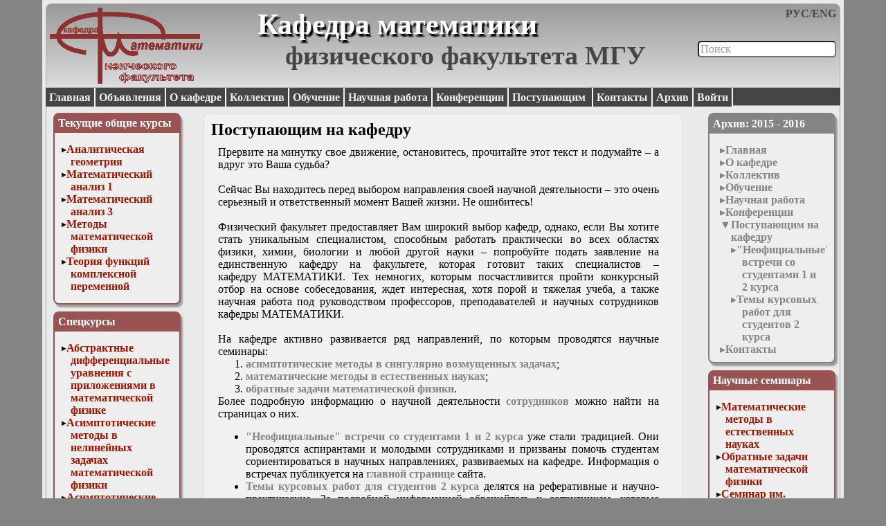

--- FILE ---
content_type: text/html;charset=UTF-8
request_url: http://math.phys.msu.ru/For_entrants/show_archive_page-2015_2016
body_size: 4617
content:
<html>
        <head>
	<meta http-equiv="Content-Type" content="text/html; charset=utf-8">
	<title>
            Кафедра математики Физического факультета МГУ им. М.В.Ломоносова        </title>
                
        <link href="http://math.phys.msu.ru/styles/MainStyle.css" type="text/css" media="screen" rel="stylesheet" />
        <link href="http://math.phys.msu.ru/styles/HeaderStyle.css" type="text/css" media="screen" rel="stylesheet" />
	<link href="http://math.phys.msu.ru/styles/MenusStyle.css" type="text/css" media="screen" rel="stylesheet" />
	<link href="http://math.phys.msu.ru/styles/ContenersStyle.css" type="text/css" media="screen" rel="stylesheet" />
	<link href="http://math.phys.msu.ru/styles/FooterStyle.css" type="text/css" media="screen" rel="stylesheet" />
	<link href="http://math.phys.msu.ru/styles/SimpleBoarder.css" type="text/css" media="screen" rel="stylesheet" />
        <link href="http://math.phys.msu.ru/styles/UploaderStyle.css" type="text/css" media="screen" rel="stylesheet" />
        
        <link href="http://math.phys.msu.ru/jquery/jquery-ui-1.10.4.custom/css/custom-theme/jquery-ui-1.10.4.custom.css" type="text/css" rel="stylesheet" />
                
        <script type="text/javascript" src="http://math.phys.msu.ru/jquery/jquery-1.9.1.js"></script>
        <script type="text/javascript" src="http://math.phys.msu.ru/jquery/jquery-ui-1.10.4.custom/js/jquery-ui-1.10.4.custom.js"></script>
                
            </head>

    <body>
	<div class = "header">
            <div class = "HeaderLogo"><a href="/Main/show_page"><img src="http://math.phys.msu.ru/styles/images/logo.png"></a></div><div class = "LngSwitch"><a href="/For_entrants_/do_lng_set_rus">РУС</a>/<a href="/For_entrants_/do_lng_set_eng">ENG</a></div><a href="/Main/show_page"><div class = "MainTitle">Кафедра математики</div></a><div class = "SearchArea"><form method = "POST" action = "/For_entrants_/do_pages_search"><input type="text" name = "search_query" size = "30" maxlength = "500" value = "Поиск" id = "SearchEdit" class = "SearchEditEmpty"></form></div><script type="text/javascript">
                    $(function(){
                        $("#SearchEdit").click(function(){
                            $("#SearchEdit").removeClass("SearchEditEmpty");
                            $("#SearchEdit").removeClass("SearchEdit");
                            $("#SearchEdit").addClass("SearchEdit");
                            if (($("#SearchEdit").val() == "Поиск") || ($("#SearchEdit").val() == "Search")){
                                $("#SearchEdit").val("");
                            }
                        });
                        $("#SearchEdit").blur(function(){
                            if ($("#SearchEdit").val() == ""){
                                $("#SearchEdit").removeClass("SearchEditEmpty");
                                $("#SearchEdit").removeClass("SearchEdit");
                                $("#SearchEdit").addClass("SearchEditEmpty");
                                $("#SearchEdit").val("Поиск");
                                /*TO DO Доделать очистку результатов поиска*/
                            }
                        });
                    });
                </script><div class = "MainSubTitle">физического факультета МГУ</div>        </div>

        <div class = "main_menu">
            <a href="/Main/show_page">Главная</a><a href="/Advertisements/show_page">Объявления</a><a href="/About_department/show_page">О кафедре</a><a href="/Staff/show_page">Коллектив</a><a href="/Education/show_page">Обучение</a><a href="/Research_work/show_page">Научная работа</a><a href="/Conferences/show_page">Конференции</a><a href="/For_entrants_/show_page">Поступающим </a><a href="/Contacts/show_page">Контакты</a><a href="/Main/show_archives">Архив</a><a href="/For_entrants_/show_user_part">Войти</a>	</div>

	<div class = "contener">
            <div class = "left_menu"> 
                <div class = "sub_menu"><div class = "sub_menu_title">Текущие общие курсы</div><div class = "sub_menu_text"><ul><li><a href="/Education/General_courses/Analytical_Geometry/show_page">Аналитическая геометрия</a></li><li><a href="/Education/General_courses/Mathematical_analysis_1/show_page">Математический анализ 1</a></li><li><a href="/Education/General_courses/Mathematical_Analysis_3/show_page">Математический анализ 3</a></li><li><a href="/Education/General_courses/Methods_of_mathematical_physics/show_page">Методы математической физики</a></li><li><a href="/Education/General_courses/The_theory_of_functions_of_a_complex_variable/show_page">Теория функций комплексной переменной</a></li></ul></div></div><div class = "sub_menu"><div class = "sub_menu_title">Спецкурсы</div><div class = "sub_menu_text"><ul><li><a href="/Education/Special_courses/Abstract_differential_equations_with_applications_in_mathematical_physics/show_page">Абстрактные дифференциальные уравнения с приложениями в математической физике</a></li><li><a href="/Education/Special_courses/Asymptotic_methods_in_nonlinear_problems_of_mathematical_physics/show_page">Асимптотические методы в нелинейных задачах математической физики</a></li><li><a href="/Education/Special_courses/Asymptotic_methods_in_the_theory_of_differential_equations_with_rapidly_oscillating_solutions_/show_page">Асимптотические методы теории дифференциальных уравнений с быстро осциллирующими решениями  </a></li><li><a href="/Education/Special_courses/Asymptotic_averaging_method_for_problems_of_mathematical_physics/show_page">Асимптотический метод усреднения в задачах математической физики</a></li><li><a href="/Education/Special_courses/Introduction_to_perturbation_theory_/show_page">Введение в теорию возмущений</a></li><li><a href="/Education/Special_courses/Gas_dynamics_and_cosmic_magnetic_fields_/show_page">Газодинамика и космические магнитные поля</a></li><li><a href="/Education/Special_courses/Group_analysis_of_differential_equations/show_page">Групповой анализ дифференциальных уравнений</a></li><li><a href="/Education/Special_courses/Supplementary_chapters_of_mathematical_physics_nonlinear_functional_analysis/show_page">Дополнительные главы математической физики (Нелинейный функциональный анализ)</a></li><li><a href="/Education/Special_courses/Linear_and_nonlinear_functional_analysis/show_page">Линейный и нелинейный функциональный анализ</a></li><li><a href="/Education/Special_courses/Mathematical_problems_of_diffraction_theory_/show_page">Математические задачи теории дифракции </a></li><li><a href="/Education/Special_courses/Mathematical_methods_in_ecology_/show_page">Математические методы в экологии</a></li><li><a href="/Education/Special_courses/Mathematical_modeling_of_plasma__kinetic_theory/show_page">Математическое моделирование плазмы. Кинетическая теория</a></li><li><a href="/Education/Special_courses/Mathematical_modeling_of_plasma__numerical_experiment/show_page">Математическое моделирование плазмы. Численный анализ </a></li><li><a href="/Education/Special_courses/Differential_inequality_method_in_nonlinear_problems/show_page">Метод дифференциальных неравенств в нелинейных задачах</a></li><li><a href="/Education/Special_courses/Finite_element_method_in_problems_of_mathematical_physics/show_page">Метод конечных элементов в задачах математической физики </a></li><li><a href="/Education/Special_courses_for_PhD_students/Nonlinear_elliptic_and_parabolic_equations_of_mathematical_physics/show_page">Нелинейные эллиптические и параболические уравнения математической физики</a></li><li><a href="/Education/Special_courses/Fundamentals_of_algebra_and_differential_geometry/show_page">Основы алгебры и дифференциальной геометрии</a></li><li><a href="/Education/Special_courses/Mathematical_models_of_hydrodynamics_and_gas_dynamics/show_page">Основы математического моделирования в гидро- и газодинамике</a></li><li><a href="/Education/Special_courses/Category_Theory_Basics/show_page">Основы теории категорий</a></li><li><a href="/Education/Special_courses/Parabolic_equations/show_page">Параболические уравнения</a></li><li><a href="/Education/Special_courses/Parallel_Computations/show_page">Параллельные вычисления</a></li><li><a href="/Education/Special_courses/Programming_of_scientific_applications_in_the_language__C/show_page">Программирование научных приложений на языке С++</a></li><li><a href="/Education/Special_courses/Methods_of_finite_differences_in_mathematical_physics/show_page">Разностные методы в математической физике</a></li><li><a href="/Education/Special_courses/Modern_methods_of_modeling_in_magnetohydrodynamics/show_page">Современные методы моделирования в магнитной гидродинамике</a></li><li><a href="/Education/Special_courses/Special_functions_of_mathematical_physics/show_page">Специальные функции математической физики</a></li><li><a href="/Education/Special_courses/Special_practical_work_Differential_schemes/show_page">Специальный практикум: разностные схемы</a></li><li><a href="/Education/Special_courses/Stochastic_differential_equations/show_page">Стохастические дифференциальные уравнения</a></li><li><a href="/Education/Special_courses/Tensor_calculus/show_page">Тензорный анализ</a></li><li><a href="/Education/Special_courses/Theoretical_Basics_of_Big_Data_Analytics/show_page">Теоретические основы аналитики больших данных</a></li><li><a href="/Education/Special_courses/Catastrophe_theory_and_its_applications_in_physics/show_page">Теория катастроф и ее физические приложения</a></li><li><a href="/Education/Special_courses/Theory_of_blowups_of_nonlinear_equations/show_page">Теория разрушений нелинейных уравнений  </a></li><li><a href="/Education/Special_courses/Functional_analysis/show_page">Функциональный анализ</a></li><li><a href="/Education/Special_courses/Numerical_methods_in_mathematical_physics/show_page">Численные методы в математической физике</a></li><li><a href="/Education/Special_courses/Extremal_problems/show_page">Экстремальные задачи</a></li><li><a href="/Education/Special_courses/Elliptic_equations/show_page">Эллиптические уравнения</a></li></ul></div></div>            </div>
            <div class = "right_menu"> 
                <div class = "arh_sub_menu"><div class = "arh_sub_menu_title">Архив: 2015 - 2016</div><div class = "sub_menu_text"><ul><li><a href="/Main/show_archive_page-2015_2016">Главная</a></li><li><a href="/About_department/show_archive_page-2015_2016">О кафедре</a></li><li><a href="/Staff/show_archive_page-2015_2016">Коллектив</a></li><li><a href="/Education/show_archive_page-2015_2016">Обучение</a></li><li><a href="/Research_work/show_archive_page-2015_2016">Научная работа</a></li><li><a href="/Conferences/show_archive_page-2015_2016">Конференции</a></li><li class = "Open"><b><a href="/For_entrants/show_archive_page-2015_2016">Поступающим на кафедру</a></b><ul><li><a href="/For_entrants/Informal_meetings__with_1_and_2_year_students/show_archive_page-2015_2016">"Неофициальные" встречи со студентами 1 и 2 курса</a></li><li><a href="/For_entrants/Course_works_for_2_year_students/show_archive_page-2015_2016">Темы курсовых работ для студентов 2 курса</a></li></ul></li class = "Open"><li><a href="/Contacts/show_archive_page-2015_2016">Контакты</a></li></ul></div></div><div class = "sub_menu"><div class = "sub_menu_title">Научные семинары</div><div class = "sub_menu_text"><ul><li><a href="/Research_work/Scientific_seminars/Mathematical_methods_in_natural_sciences/show_page">Математические методы в естественных науках</a></li><li><a href="/Research_work/Scientific_seminars/Inverse_problems_in_mathematical_physics/show_page">Обратные задачи математической физики</a></li><li><a href="/Research_work/Scientific_seminars/Seminar_named_after_AB_Vasileva__Asimptotic_methods_in_singularly_perturbed_problems/show_page">Семинар им. А.Б.Васильевой:  Асимптотические методы в сингулярно возмущенных задачах</a></li></ul></div></div>            </div>
            <div class = "center_sub_contener">
                <div class = "arh_page_element"><h1>Поступающим на кафедру</h1><div class = "Group"><p>Прервите на минутку свое движение, остановитесь, прочитайте этот текст и подумайте &ndash;&nbsp;а вдруг это Ваша судьба?</p>
<p>&nbsp;</p>
<p>Сейчас Вы находитесь перед выбором направления своей научной деятельности &ndash;&nbsp;это очень серьезный и ответственный момент Вашей жизни. Не ошибитесь!</p>
<p>&nbsp;</p>
<p>Физический факультет предоставляет Вам широкий выбор кафедр, однако, если Вы хотите стать уникальным специалистом, способным работать практически во всех областях физики, химии, биологии и любой другой науки &ndash; попробуйте подать заявление на единственную кафедру на факультете, которая готовит таких специалистов &ndash; кафедру&nbsp;МАТЕМАТИКИ. Тех немногих, которым посчастливится пройти конкурсный отбор на основе собеседования, ждет интересная, хотя порой и тяжелая учеба, а также научная работа под руководством профессоров, преподавателей и научных сотрудников кафедры МАТЕМАТИКИ.</p>
<p>&nbsp;</p>
<p>На кафедре активно развивается ряд направлений, по которым проводятся научные семинары:</p>
<ol>
<li><a href="/Research_work/Scientific_seminars/Asimptotic_methods_in_singularly_perured_problems/show_archive_page-2015_2016">асимптотические методы в сингулярно возмущенных задачах</a>;</li>
<li><a href="/Research_work/Scientific_seminars/Mathematical_methods_in_natural_sciences/show_archive_page-2015_2016">математические методы в естественных науках</a>;</li>
<li><a href="/Research_work/Scientific_seminars/Inverse_problems_in_mathematical_physics/show_archive_page-2015_2016">обратные задачи математической физики</a>.</li>
</ol>
<p>Более подробную информацию о научной деятельности <a href="/Staff/Employees/show_archive_page-2015_2016">сотрудников</a> можно найти на страницах о них.</p></div><div class = "Group"><ul><li><a href="/For_entrants/Informal_meetings__with_1_and_2_year_students/show_archive_page-2015_2016">"Неофициальные" встречи со студентами 1 и 2 курса</a> уже стали традицией. Они проводятся аспирантами и молодыми сотрудниками и призваны помочь студентам сориентироваться в научных направлениях, развиваемых на кафедре. Информация о встречах публикуется на <a href="/Main/show_archive_page-2015_2016">главной странице</a> сайта.</li><li><a href="/For_entrants/Course_works_for_2_year_students/show_archive_page-2015_2016">Темы курсовых работ для студентов 2 курса</a> делятся на реферативные и научно-практические. За подробной информацией обращайтесь к сотрудникам, которые занимаются интересующей вас тематикой.</li></ul></div></div>	
            </div>
            <div class = "clear"></div>
            <div class = "bottom_sub_contener" align="center">
		<a href="http://www.msu.ru/" target = "blank"><div class="PictureLink"><img src="/lnkpictures/1.gif"></div></a><a href="http://www.phys.msu.ru/" target = "blank"><div class="PictureLink"><img src="/lnkpictures/2.gif"></div></a><a href="http://am.phys.msu.ru" target = "blank"><div class="PictureLink"><img src="/lnkpictures/3.gif"></div></a><a href="http://ckko.phys.msu.ru/" target = "blank"><div class="PictureLink"><img src="/lnkpictures/4.gif"></div></a><a href="http://istina.msu.ru" target = "blank"><div class="PictureLink"><img src="/lnkpictures/5.gif"></div></a><a href="http://www.mathnet.ru" target = "blank"><div class="PictureLink"><img src="/lnkpictures/6.gif"></div></a><a href="http://elibrary.ru" target = "blank"><div class="PictureLink"><img src="/lnkpictures/7.gif"></div></a><a href="http://vak.ed.gov.ru/" target = "blank"><div class="PictureLink"><img src="/lnkpictures/8.gif"></div></a><ul></ul>            </div>
	</div>

	<div class = "footer">
            <div class = "CenterTitle">© Кафедра математики физического факультета МГУ им. М.В. Ломоносова 2014-2026 гг.<br></div>	</div>
    </body>
</html>